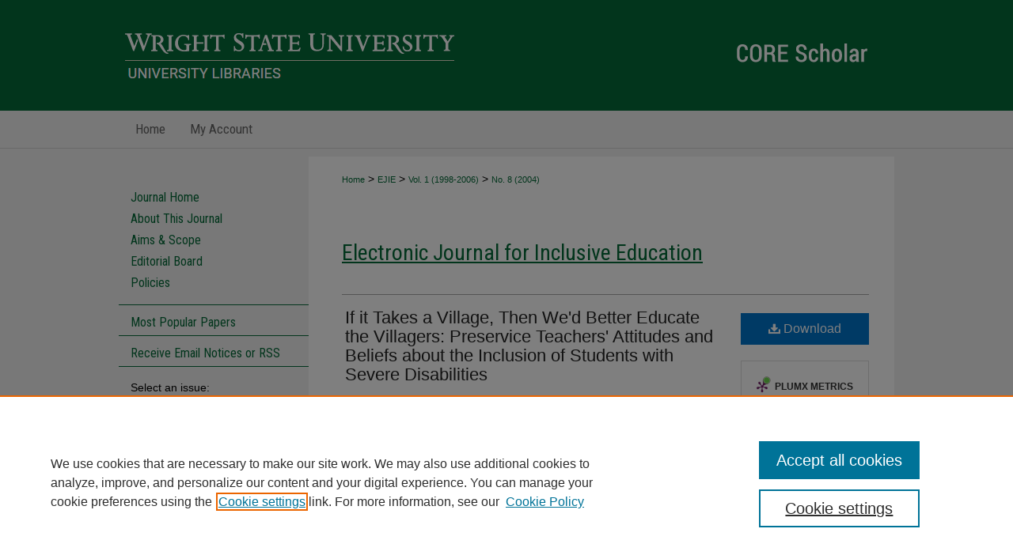

--- FILE ---
content_type: text/html; charset=UTF-8
request_url: https://corescholar.libraries.wright.edu/ejie/vol1/iss8/4/
body_size: 8753
content:

<!DOCTYPE html>
<html lang="en">
<head><!-- inj yui3-seed: --><script type='text/javascript' src='//cdnjs.cloudflare.com/ajax/libs/yui/3.6.0/yui/yui-min.js'></script><script type='text/javascript' src='//ajax.googleapis.com/ajax/libs/jquery/1.10.2/jquery.min.js'></script><!-- Adobe Analytics --><script type='text/javascript' src='https://assets.adobedtm.com/4a848ae9611a/d0e96722185b/launch-d525bb0064d8.min.js'></script><script type='text/javascript' src=/assets/nr_browser_production.js></script>

<!-- def.1 -->
<meta charset="utf-8">
<meta name="viewport" content="width=device-width">
<title>
"If it Takes a Village, Then We'd Better Educate the Villagers: Preserv" by Pamela Pruitt Garriott Ph.D., Lynne Snyder Ph.D. et al.
</title>


<!-- FILE article_meta-tags.inc --><!-- FILE: /srv/sequoia/main/data/assets/site/article_meta-tags.inc -->
<meta itemprop="name" content="If it Takes a Village, Then We'd Better Educate the Villagers: Preservice Teachers' Attitudes and Beliefs about the Inclusion of Students with Severe Disabilities">
<meta property="og:title" content="If it Takes a Village, Then We'd Better Educate the Villagers: Preservice Teachers' Attitudes and Beliefs about the Inclusion of Students with Severe Disabilities">
<meta name="twitter:title" content="If it Takes a Village, Then We'd Better Educate the Villagers: Preservice Teachers' Attitudes and Beliefs about the Inclusion of Students with Severe Disabilities">
<meta property="article:author" content="Pamela Pruitt Garriott, Ph.D.">
<meta name="author" content="Pamela Pruitt Garriott, Ph.D.">
<meta property="article:author" content="Lynne Snyder, Ph.D.">
<meta name="author" content="Lynne Snyder, Ph.D.">
<meta property="article:author" content="Lilly Tennant, Ph.D.">
<meta name="author" content="Lilly Tennant, Ph.D.">
<meta property="article:author" content="Ravic Ringlaben, Ph.D.">
<meta name="author" content="Ravic Ringlaben, Ph.D.">
<meta name="robots" content="noodp, noydir">
<meta name="description" content="The purpose of this study was to examine the attitudes and beliefs of preservice teachers concerning inclusive education for students with severe disabilities. Individual interviews were conducted with 35 preservice teachers to determine their attitudes and beliefs concerning inclusion of students with severe disabilities and to examine the factors that influenced these attitudes and beliefs. Following qualitative data analysis procedures, findings indicated that the preservice teachers were relatively evenly divided on their opinions about where students with severe disabilities should receive educational services. The most significant finding of this study was that the preservice teachers attributed the underlying basis of their beliefs about inclusive education to prior experiences in their schools, families, and communities. These findings suggested that teacher educators should consider the far-reaching impact of the training they provide. The future of inclusion may depend upon preparing thoughtful practitioners whose positive attitudes and beliefs are modeled in their classrooms and in their communities. These teachers will have the power to influence the attitudes and beliefs of the members of the &quot;villages&quot; in which they teach.">
<meta itemprop="description" content="The purpose of this study was to examine the attitudes and beliefs of preservice teachers concerning inclusive education for students with severe disabilities. Individual interviews were conducted with 35 preservice teachers to determine their attitudes and beliefs concerning inclusion of students with severe disabilities and to examine the factors that influenced these attitudes and beliefs. Following qualitative data analysis procedures, findings indicated that the preservice teachers were relatively evenly divided on their opinions about where students with severe disabilities should receive educational services. The most significant finding of this study was that the preservice teachers attributed the underlying basis of their beliefs about inclusive education to prior experiences in their schools, families, and communities. These findings suggested that teacher educators should consider the far-reaching impact of the training they provide. The future of inclusion may depend upon preparing thoughtful practitioners whose positive attitudes and beliefs are modeled in their classrooms and in their communities. These teachers will have the power to influence the attitudes and beliefs of the members of the &quot;villages&quot; in which they teach.">
<meta name="twitter:description" content="The purpose of this study was to examine the attitudes and beliefs of preservice teachers concerning inclusive education for students with severe disabilities. Individual interviews were conducted with 35 preservice teachers to determine their attitudes and beliefs concerning inclusion of students with severe disabilities and to examine the factors that influenced these attitudes and beliefs. Following qualitative data analysis procedures, findings indicated that the preservice teachers were relatively evenly divided on their opinions about where students with severe disabilities should receive educational services. The most significant finding of this study was that the preservice teachers attributed the underlying basis of their beliefs about inclusive education to prior experiences in their schools, families, and communities. These findings suggested that teacher educators should consider the far-reaching impact of the training they provide. The future of inclusion may depend upon preparing thoughtful practitioners whose positive attitudes and beliefs are modeled in their classrooms and in their communities. These teachers will have the power to influence the attitudes and beliefs of the members of the &quot;villages&quot; in which they teach.">
<meta property="og:description" content="The purpose of this study was to examine the attitudes and beliefs of preservice teachers concerning inclusive education for students with severe disabilities. Individual interviews were conducted with 35 preservice teachers to determine their attitudes and beliefs concerning inclusion of students with severe disabilities and to examine the factors that influenced these attitudes and beliefs. Following qualitative data analysis procedures, findings indicated that the preservice teachers were relatively evenly divided on their opinions about where students with severe disabilities should receive educational services. The most significant finding of this study was that the preservice teachers attributed the underlying basis of their beliefs about inclusive education to prior experiences in their schools, families, and communities. These findings suggested that teacher educators should consider the far-reaching impact of the training they provide. The future of inclusion may depend upon preparing thoughtful practitioners whose positive attitudes and beliefs are modeled in their classrooms and in their communities. These teachers will have the power to influence the attitudes and beliefs of the members of the &quot;villages&quot; in which they teach.">
<meta name="keywords" content="Electronic Journal for Inclusive Education, Wright State University College of Education and Human Services, Education, Garriott, Pamela Pruitt, Snyder, Lynne, Tennant, Lilly, Ringlaben, Ravic">
<meta name="bepress_citation_journal_title" content="Electronic Journal for Inclusive Education">
<meta name="bepress_citation_firstpage" content="4">
<meta name="bepress_citation_author" content="Garriott Ph.D., Pamela Pruitt">
<meta name="bepress_citation_author" content="Snyder Ph.D., Lynne">
<meta name="bepress_citation_author" content="Tennant Ph.D., Lilly">
<meta name="bepress_citation_author" content="Ringlaben Ph.D., Ravic">
<meta name="bepress_citation_title" content="If it Takes a Village, Then We'd Better Educate the Villagers: Preservice Teachers' Attitudes and Beliefs about the Inclusion of Students with Severe Disabilities">
<meta name="bepress_citation_date" content="2004">
<meta name="bepress_citation_volume" content="1">
<meta name="bepress_citation_issue" content="8">
<!-- FILE: /srv/sequoia/main/data/assets/site/ir_download_link.inc -->
<!-- FILE: /srv/sequoia/main/data/assets/site/article_meta-tags.inc (cont) -->
<meta name="bepress_citation_pdf_url" content="https://corescholar.libraries.wright.edu/cgi/viewcontent.cgi?article=1053&amp;context=ejie">
<meta name="bepress_citation_abstract_html_url" content="https://corescholar.libraries.wright.edu/ejie/vol1/iss8/4">
<meta name="bepress_citation_issn" content="1545-0473">
<meta name="bepress_citation_online_date" content="2012/8/6">
<meta name="viewport" content="width=device-width">
<!-- Additional Twitter data -->
<meta name="twitter:card" content="summary">
<!-- Additional Open Graph data -->
<meta property="og:type" content="article">
<meta property="og:url" content="https://corescholar.libraries.wright.edu/ejie/vol1/iss8/4">
<meta property="og:site_name" content="CORE Scholar">




<!-- FILE: article_meta-tags.inc (cont) -->
<meta name="bepress_is_article_cover_page" content="1">


<!-- sh.1 -->
<link rel="stylesheet" href="/ir-style.css" type="text/css" media="screen">
<link rel="stylesheet" href="/ir-custom.css" type="text/css" media="screen">
<link rel="stylesheet" href="/ir-local.css" type="text/css" media="screen">
<link rel="stylesheet" href="/ejie/ir-local.css" type="text/css" media="screen">
<link type="text/css" rel="stylesheet" href="/assets/floatbox/floatbox.css">
<link rel="alternate" type="application/rss+xml" title="Electronic Journal for Inclusive Education Newsfeed" href="/ejie/recent.rss">
<link rel="shortcut icon" href="/favicon.ico" type="image/x-icon">
<script type="text/javascript" src="/assets/jsUtilities.js"></script>
<script type="text/javascript" src="/assets/footnoteLinks.js"></script>
<link rel="stylesheet" href="/ir-print.css" type="text/css" media="print">
<!--[if IE]>
<link rel="stylesheet" href="/ir-ie.css" type="text/css" media="screen">
<![endif]-->

<!-- end sh.1 -->




<script type="text/javascript">var pageData = {"page":{"environment":"prod","productName":"bpdg","language":"en","name":"ir_journal:volume:issue:article","businessUnit":"els:rp:st"},"visitor":{}};</script>

</head>
<body >
<!-- FILE /srv/sequoia/main/data/assets/site/ir_journal/header.pregen -->
	<!-- FILE: /srv/sequoia/main/data/assets/site/ir_journal/header_inherit.inc --><div id="ejie">
	
    		<!-- FILE: /srv/sequoia/main/data/corescholar.libraries.wright.edu/assets/header.pregen --><!-- FILE: /srv/sequoia/main/data/assets/site/mobile_nav.inc --><!--[if !IE]>-->
<script src="/assets/scripts/dc-mobile/dc-responsive-nav.js"></script>

<header id="mobile-nav" class="nav-down device-fixed-height" style="visibility: hidden;">
  
  
  <nav class="nav-collapse">
    <ul>
      <li class="menu-item active device-fixed-width"><a href="https://corescholar.libraries.wright.edu" title="Home" data-scroll >Home</a></li>
      <li class="menu-item device-fixed-width"><a href="https://corescholar.libraries.wright.edu/do/search/advanced/" title="Search" data-scroll ><i class="icon-search"></i> Search</a></li>
      <li class="menu-item device-fixed-width"><a href="https://corescholar.libraries.wright.edu/communities.html" title="Browse" data-scroll >Browse Collections</a></li>
      <li class="menu-item device-fixed-width"><a href="/cgi/myaccount.cgi?context=" title="My Account" data-scroll >My Account</a></li>
      <li class="menu-item device-fixed-width"><a href="https://corescholar.libraries.wright.edu/about.html" title="About" data-scroll >About</a></li>
      <li class="menu-item device-fixed-width"><a href="https://network.bepress.com" title="Digital Commons Network" data-scroll ><img width="16" height="16" alt="DC Network" style="vertical-align:top;" src="/assets/md5images/8e240588cf8cd3a028768d4294acd7d3.png"> Digital Commons Network™</a></li>
    </ul>
  </nav>
</header>

<script src="/assets/scripts/dc-mobile/dc-mobile-nav.js"></script>
<!--<![endif]-->
<!-- FILE: /srv/sequoia/main/data/corescholar.libraries.wright.edu/assets/header.pregen (cont) -->



<div id="wright">
	<div id="container">
		<a href="#main" class="skiplink" accesskey="2" >Skip to main content</a>

					
			<div id="header" role="banner">
				<a href="https://corescholar.libraries.wright.edu" id="banner_link" title="CORE Scholar" >
					<img id="banner_image" alt="CORE Scholar" width='980' height='140' src="/assets/md5images/9217558fdd60187201bd879f5704492d.png">
				</a>	
				
					<a href="https://www.wright.edu" id="logo_link" title="Wright State University" >
						<img id="logo_image" alt="Wright State University" width='431' height='42' src="/assets/md5images/5212955ba8e4bba2768c169159866fa1.png">
					</a>
					<a href="https://libraries.wright.edu/" id="logo_link" title="University Libraries" >
						<img id="logo_image2" alt="University Libraries" width='431' height='31' src="/assets/md5images/aceab6d2c5f4747a46972d744826f30b.png">
					</a>	
				
			</div>
					
			<div id="navigation">
				<!-- FILE: /srv/sequoia/main/data/assets/site/ir_navigation.inc --><div id="tabs" role="navigation" aria-label="Main"><ul><li id="tabone"><a href="https://corescholar.libraries.wright.edu " title="Home" ><span>Home</span></a></li><li id="tabtwo"><a href="https://corescholar.libraries.wright.edu/about.html" title="About" ><span>About</span></a></li><li id="tabthree"><a href="https://corescholar.libraries.wright.edu/faq.html" title="FAQ" ><span>FAQ</span></a></li><li id="tabfour"><a href="https://corescholar.libraries.wright.edu/cgi/myaccount.cgi?context=" title="My Account" ><span>My Account</span></a></li></ul></div>


<!-- FILE: /srv/sequoia/main/data/corescholar.libraries.wright.edu/assets/header.pregen (cont) -->
			</div>
		

		<div id="wrapper">
			<div id="content">
				<div id="main" class="text" role="main">
<!-- FILE: /srv/sequoia/main/data/assets/site/ir_journal/header_inherit.inc (cont) -->
    

<!-- FILE: /srv/sequoia/main/data/journals/corescholar.libraries.wright.edu/ejie/assets/ir_breadcrumb.inc --><ul id="pager"><li>&nbsp;</li> <li>&nbsp;</li> </ul><div class="crumbs"><p>



<a href="https://corescholar.libraries.wright.edu" class="ignore" >Home</a>

 &gt; <a href="https://corescholar.libraries.wright.edu/ejie" class="ignore" >EJIE</a>

 &gt; <a href="https://corescholar.libraries.wright.edu/ejie/vol1" class="ignore" >Vol. 1 (1998-2006)</a>

 &gt; <a href="https://corescholar.libraries.wright.edu/ejie/vol1/iss8" class="ignore" >No. 8 (2004)</a>


</p></div>

<div class="clear">&nbsp;</div>
<!-- FILE: /srv/sequoia/main/data/assets/site/ir_journal/header_inherit.inc (cont) -->


	<!-- FILE: /srv/sequoia/main/data/assets/site/ir_journal/journal_title_inherit.inc -->
<h1 class="inherit-title">
	<a href="https://corescholar.libraries.wright.edu/ejie" title="Electronic Journal for Inclusive Education" >
			Electronic Journal for Inclusive Education
	</a>
</h1>
<!-- FILE: /srv/sequoia/main/data/assets/site/ir_journal/header_inherit.inc (cont) -->



	<!-- FILE: /srv/sequoia/main/data/assets/site/ir_journal/volume/issue/ir_journal_logo.inc -->





 





<!-- FILE: /srv/sequoia/main/data/assets/site/ir_journal/header_inherit.inc (cont) -->
<!-- FILE: /srv/sequoia/main/data/assets/site/ir_journal/header.pregen (cont) -->


<script type="text/javascript" src="/assets/floatbox/floatbox.js"></script>
<!-- FILE: /srv/sequoia/main/data/assets/site/ir_journal/article_info.inc --><!-- FILE: /srv/sequoia/main/data/assets/site/openurl.inc -->
<!-- FILE: /srv/sequoia/main/data/assets/site/ir_journal/article_info.inc (cont) -->
<!-- FILE: /srv/sequoia/main/data/assets/site/ir_download_link.inc -->
<!-- FILE: /srv/sequoia/main/data/assets/site/ir_journal/article_info.inc (cont) -->
<!-- FILE: /srv/sequoia/main/data/assets/site/ir_journal/ir_article_header.inc --><div id="sub">
<div id="alpha"><!-- FILE: /srv/sequoia/main/data/assets/site/ir_journal/article_info.inc (cont) --><div id='title' class='element'>
<h1><a href='https://corescholar.libraries.wright.edu/cgi/viewcontent.cgi?article=1053&amp;context=ejie'>If it Takes a Village, Then We'd Better Educate the Villagers: Preservice Teachers' Attitudes and Beliefs about the Inclusion of Students with Severe Disabilities</a></h1>
</div>
<div class='clear'></div>
<div id='authors' class='element'>
<h2 class='visually-hidden'>Authors</h2>
<p class="author"><a href='https://corescholar.libraries.wright.edu/do/search/?q=author%3A%22Pamela%20Pruitt%20Garriott%20Ph.D.%22&start=0&context=2351694'><strong>Pamela Pruitt Garriott Ph.D.</strong></a><br />
<a href='https://corescholar.libraries.wright.edu/do/search/?q=author%3A%22Lynne%20Snyder%20Ph.D.%22&start=0&context=2351694'><strong>Lynne Snyder Ph.D.</strong></a><br />
<a href='https://corescholar.libraries.wright.edu/do/search/?q=author%3A%22Lilly%20Tennant%20Ph.D.%22&start=0&context=2351694'><strong>Lilly Tennant Ph.D.</strong></a><br />
<a href='https://corescholar.libraries.wright.edu/do/search/?q=%28author%3A%22Ravic%20Ringlaben%20Ph.D.%22%20AND%20-bp_author_id%3A%5B%2A%20TO%20%2A%5D%29%20OR%20bp_author_id%3A%28%223944c23c-a438-4ddd-82f6-2ce7ddfee9e1%22%29&start=0&context=2351694'><strong>Ravic Ringlaben Ph.D.</strong></a><a rel="nofollow" href="https://network.bepress.com/api/follow/subscribe?user=YmIzYzJiYTY3ZTU3MWEwMg%3D%3D&amp;institution=YjgxMTE1N2UzZTlkNWRlMg%3D%3D&amp;format=html" data-follow-set="user:YmIzYzJiYTY3ZTU3MWEwMg== institution:YjgxMTE1N2UzZTlkNWRlMg==" title="Follow Ravic Ringlaben Ph.D." class="btn followable">Follow</a><br />
</p></div>
<div class='clear'></div>
<div id='abstract' class='element'>
<h2 class='field-heading'>Abstract</h2>
<p>The purpose of this study was to examine the attitudes and beliefs of preservice teachers concerning inclusive education for students with severe disabilities. Individual interviews were conducted with 35 preservice teachers to determine their attitudes and beliefs concerning inclusion of students with severe disabilities and to examine the factors that influenced these attitudes and beliefs. Following qualitative data analysis procedures, findings indicated that the preservice teachers were relatively evenly divided on their opinions about where students with severe disabilities should receive educational services. The most significant finding of this study was that the preservice teachers attributed the underlying basis of their beliefs about inclusive education to prior experiences in their schools, families, and communities. These findings suggested that teacher educators should consider the far-reaching impact of the training they provide. The future of inclusion may depend upon preparing thoughtful practitioners whose positive attitudes and beliefs are modeled in their classrooms and in their communities. These teachers will have the power to influence the attitudes and beliefs of the members of the "villages" in which they teach.</p>
</div>
<div class='clear'></div>
<div id='recommended_citation' class='element'>
<h2 class='field-heading'>Repository Citation</h2>
<!-- FILE: /srv/sequoia/main/data/corescholar.libraries.wright.edu/assets/ir_journal/ir_citation.inc -->
<p class="citation">
Garriott, P. P.,
Snyder, L.,
Tennant, L.,
& Ringlaben, R.
(2004).
If it Takes a Village, Then We'd Better Educate the Villagers: Preservice Teachers' Attitudes and Beliefs about the Inclusion of Students with Severe Disabilities,
<em>Electronic Journal for Inclusive Education, 1</em>
(8).
<br>
</p>
<!-- FILE: /srv/sequoia/main/data/assets/site/ir_journal/article_info.inc (cont) --></div>
<div class='clear'></div>
</div>
    </div>
    <div id='beta_7-3'>
<!-- FILE: /srv/sequoia/main/data/assets/site/info_box_7_3.inc --><!-- FILE: /srv/sequoia/main/data/assets/site/openurl.inc -->
<!-- FILE: /srv/sequoia/main/data/assets/site/info_box_7_3.inc (cont) -->
<!-- FILE: /srv/sequoia/main/data/assets/site/ir_download_link.inc -->
<!-- FILE: /srv/sequoia/main/data/assets/site/info_box_7_3.inc (cont) -->
	<!-- FILE: /srv/sequoia/main/data/assets/site/info_box_download_button.inc --><div class="aside download-button">
      <a id="pdf" class="btn" href="https://corescholar.libraries.wright.edu/cgi/viewcontent.cgi?article=1053&amp;context=ejie" title="PDF (296&nbsp;KB) opens in new window" target="_blank" > 
    	<i class="icon-download-alt" aria-hidden="true"></i>
        Download
      </a>
</div>
<!-- FILE: /srv/sequoia/main/data/assets/site/info_box_7_3.inc (cont) -->
	<!-- FILE: /srv/sequoia/main/data/assets/site/info_box_embargo.inc -->
<!-- FILE: /srv/sequoia/main/data/assets/site/info_box_7_3.inc (cont) -->
<!-- FILE: /srv/sequoia/main/data/corescholar.libraries.wright.edu/assets/info_box_custom_upper.inc -->
<div id="supplemental">
</div>
<p class="openurl_btn">
</p>
	<p class="ctlg"><br></p>
<!-- FILE: /srv/sequoia/main/data/assets/site/info_box_7_3.inc (cont) -->
<!-- FILE: /srv/sequoia/main/data/assets/site/info_box_openurl.inc -->
<!-- FILE: /srv/sequoia/main/data/assets/site/info_box_7_3.inc (cont) -->
<!-- FILE: /srv/sequoia/main/data/assets/site/info_box_article_metrics.inc -->
<div id="article-stats" class="aside hidden">
    <p class="article-downloads-wrapper hidden"><span id="article-downloads"></span> DOWNLOADS</p>
    <p class="article-stats-date hidden">Since August 06, 2012</p>
    <p class="article-plum-metrics">
        <a href="https://plu.mx/plum/a/?repo_url=https://corescholar.libraries.wright.edu/ejie/vol1/iss8/4" class="plumx-plum-print-popup plum-bigben-theme" data-badge="true" data-hide-when-empty="true" ></a>
    </p>
</div>
<script type="text/javascript" src="//cdn.plu.mx/widget-popup.js"></script>
<!-- Article Download Counts -->
<script type="text/javascript" src="/assets/scripts/article-downloads.pack.js"></script>
<script type="text/javascript">
    insertDownloads(3181142);
</script>
<!-- Add border to Plum badge & download counts when visible -->
<script>
// bind to event when PlumX widget loads
jQuery('body').bind('plum:widget-load', function(e){
// if Plum badge is visible
  if (jQuery('.PlumX-Popup').length) {
// remove 'hidden' class
  jQuery('#article-stats').removeClass('hidden');
  jQuery('.article-stats-date').addClass('plum-border');
  }
});
// bind to event when page loads
jQuery(window).bind('load',function(e){
// if DC downloads are visible
  if (jQuery('#article-downloads').text().length > 0) {
// add border to aside
  jQuery('#article-stats').removeClass('hidden');
  }
});
</script>
<!-- Adobe Analytics: Download Click Tracker -->
<script>
$(function() {
  // Download button click event tracker for PDFs
  $(".aside.download-button").on("click", "a#pdf", function(event) {
    pageDataTracker.trackEvent('navigationClick', {
      link: {
          location: 'aside download-button',
          name: 'pdf'
      }
    });
  });
  // Download button click event tracker for native files
  $(".aside.download-button").on("click", "a#native", function(event) {
    pageDataTracker.trackEvent('navigationClick', {
        link: {
            location: 'aside download-button',
            name: 'native'
        }
     });
  });
});
</script>
<!-- FILE: /srv/sequoia/main/data/assets/site/info_box_7_3.inc (cont) -->
	<!-- FILE: /srv/sequoia/main/data/assets/site/info_box_disciplines.inc -->
	<div id="beta-disciplines" class="aside">
		<h4>Included in</h4>
	<p>
					<a href="https://network.bepress.com/hgg/discipline/786" title="Curriculum and Instruction Commons" >Curriculum and Instruction Commons</a>, 
					<a href="https://network.bepress.com/hgg/discipline/1038" title="Curriculum and Social Inquiry Commons" >Curriculum and Social Inquiry Commons</a>, 
					<a href="https://network.bepress.com/hgg/discipline/1040" title="Disability and Equity in Education Commons" >Disability and Equity in Education Commons</a>, 
					<a href="https://network.bepress.com/hgg/discipline/788" title="Special Education Administration Commons" >Special Education Administration Commons</a>, 
					<a href="https://network.bepress.com/hgg/discipline/801" title="Special Education and Teaching Commons" >Special Education and Teaching Commons</a>
	</p>
	</div>
<!-- FILE: /srv/sequoia/main/data/assets/site/info_box_7_3.inc (cont) -->
<!-- FILE: /srv/sequoia/main/data/assets/site/bookmark_widget.inc -->
<div id="share" class="aside">
<h2>Share</h2>
	<div class="a2a_kit a2a_kit_size_24 a2a_default_style">
    	<a class="a2a_button_facebook"></a>
    	<a class="a2a_button_linkedin"></a>
		<a class="a2a_button_whatsapp"></a>
		<a class="a2a_button_email"></a>
    	<a class="a2a_dd"></a>
    	<script async src="https://static.addtoany.com/menu/page.js"></script>
	</div>
</div>
<!-- FILE: /srv/sequoia/main/data/assets/site/info_box_7_3.inc (cont) -->
<!-- FILE: /srv/sequoia/main/data/assets/site/info_box_geolocate.inc --><!-- FILE: /srv/sequoia/main/data/assets/site/ir_geolocate_enabled_and_displayed.inc -->
<!-- FILE: /srv/sequoia/main/data/assets/site/info_box_geolocate.inc (cont) -->
<!-- FILE: /srv/sequoia/main/data/assets/site/info_box_7_3.inc (cont) -->
	<!-- FILE: /srv/sequoia/main/data/assets/site/zotero_coins.inc -->
<span class="Z3988" title="ctx_ver=Z39.88-2004&amp;rft_val_fmt=info%3Aofi%2Ffmt%3Akev%3Amtx%3Ajournal&amp;rft_id=https%3A%2F%2Fcorescholar.libraries.wright.edu%2Fejie%2Fvol1%2Fiss8%2F4&amp;rft.atitle=If%20it%20Takes%20a%20Village%2C%20Then%20We%27d%20Better%20Educate%20the%20Villagers%3A%20Preservice%20Teachers%27%20Attitudes%20and%20Beliefs%20about%20the%20Inclusion%20of%20Students%20with%20Severe%20Disabilities&amp;rft.aufirst=Pamela&amp;rft.aulast=Garriott&amp;rft.au=Lynne%20Snyder&amp;rft.au=Lilly%20Tennant&amp;rft.au=Ravic%20Ringlaben&amp;rft.jtitle=Electronic%20Journal%20for%20Inclusive%20Education&amp;rft.volume=1&amp;rft.issue=8&amp;rft.issn=1545-0473&amp;rft.date=2004-01-01">COinS</span>
<!-- FILE: /srv/sequoia/main/data/assets/site/info_box_7_3.inc (cont) -->
<!-- FILE: /srv/sequoia/main/data/assets/site/info_box_custom_lower.inc -->
<!-- FILE: /srv/sequoia/main/data/assets/site/info_box_7_3.inc (cont) -->
<!-- FILE: /srv/sequoia/main/data/assets/site/ir_journal/article_info.inc (cont) --></div>
<div class='clear'>&nbsp;</div>
<!-- FILE: /srv/sequoia/main/data/assets/site/ir_article_custom_fields.inc -->
<!-- FILE: /srv/sequoia/main/data/assets/site/ir_journal/article_info.inc (cont) -->
<!-- FILE: /srv/sequoia/main/data/assets/site/ir_journal/volume/issue/article/index.html (cont) --> 

<!-- FILE /srv/sequoia/main/data/assets/site/ir_journal/footer.pregen -->
	<!-- FILE: /srv/sequoia/main/data/assets/site/ir_journal/footer_inherit_7_8.inc -->					</div>

	<div class="verticalalign">&nbsp;</div>
	<div class="clear">&nbsp;</div>

				</div>

					<div id="sidebar">
						<!-- FILE: /srv/sequoia/main/data/assets/site/ir_journal/ir_journal_sidebar_7_8.inc -->

	<!-- FILE: /srv/sequoia/main/data/journals/corescholar.libraries.wright.edu/ejie/assets/ir_journal_sidebar_links_7_8.inc --><ul class="sb-custom-journal">
	<li class="sb-home">
		<a href="https://corescholar.libraries.wright.edu/ejie" title="Electronic Journal for Inclusive Education" accesskey="1" >
				Journal Home
		</a>
	</li>
		<li class="sb-about">
			<a href="https://corescholar.libraries.wright.edu/ejie/about.html" title="About this Journal" >
					About This Journal
			</a>
		</li>
		<li class="sb-aims">
			<a href="https://corescholar.libraries.wright.edu/ejie/aimsandscope.html" title="Aims and Scope" >
					Aims & Scope
			</a>
		</li>
		<li class="sb-ed-board">
			<a href="https://corescholar.libraries.wright.edu/ejie/editorialboard.html" title="Editorial Board" >
					Editorial Board
			</a>
		</li>
		<li class="sb-policies">
			<a href="https://corescholar.libraries.wright.edu/ejie/policies.html" title="Electronic Journal for Inclusive Education Policies" >
					Policies
			</a>
		</li>
</ul><!-- FILE: /srv/sequoia/main/data/assets/site/ir_journal/ir_journal_sidebar_7_8.inc (cont) -->
		<!-- FILE: /srv/sequoia/main/data/assets/site/urc_badge.inc -->
<!-- FILE: /srv/sequoia/main/data/assets/site/ir_journal/ir_journal_sidebar_7_8.inc (cont) -->
	<!-- FILE: /srv/sequoia/main/data/assets/site/ir_journal/ir_journal_navcontainer_7_8.inc --><div id="navcontainer">
	<ul id="navlist">
			<li class="sb-popular">
				<a href="https://corescholar.libraries.wright.edu/ejie/topdownloads.html" title="View the top downloaded papers" >
						Most Popular Papers
				</a>
			</li>
			<li class="sb-rss">
				<a href="https://corescholar.libraries.wright.edu/ejie/announcements.html" title="Receive notifications of new content" >
					Receive Email Notices or RSS
				</a>
			</li>
	</ul>
<!-- FILE: /srv/sequoia/main/data/assets/site/ir_journal/ir_journal_special_issue_7_8.inc -->
<!-- FILE: /srv/sequoia/main/data/assets/site/ir_journal/ir_journal_navcontainer_7_8.inc (cont) -->
</div><!-- FILE: /srv/sequoia/main/data/assets/site/ir_journal/ir_journal_sidebar_7_8.inc (cont) -->
	<!-- FILE: /srv/sequoia/main/data/assets/site/ir_journal/ir_journal_sidebar_search_7_8.inc --><div class="sidebar-search">
	<form method="post" action="https://corescholar.libraries.wright.edu/cgi/redirect.cgi" id="browse">
		<label for="url">
			Select an issue:
		</label>
			<br>
		<!-- FILE: /srv/sequoia/main/data/assets/site/ir_journal/ir_journal_volume_issue_popup_7_8.inc --><div>
	<span class="border">
								<select name="url" id="url">
							<option value="https://corescholar.libraries.wright.edu/ejie/all_issues.html">
								All Issues
							</option>
										<option value="https://corescholar.libraries.wright.edu/ejie/vol3/iss4">
											Vol. 3, No.
											 4
										</option>
										<option value="https://corescholar.libraries.wright.edu/ejie/vol3/iss3">
											Vol. 3, No.
											 3
										</option>
										<option value="https://corescholar.libraries.wright.edu/ejie/vol3/iss2">
											Vol. 3, No.
											 2
										</option>
										<option value="https://corescholar.libraries.wright.edu/ejie/vol3/iss1">
											Vol. 3, No.
											 1
										</option>
										<option value="https://corescholar.libraries.wright.edu/ejie/vol2/iss11">
											Vol. 2, No.
											 11
										</option>
										<option value="https://corescholar.libraries.wright.edu/ejie/vol2/iss10">
											Vol. 2, No.
											 10
										</option>
										<option value="https://corescholar.libraries.wright.edu/ejie/vol2/iss9">
											Vol. 2, No.
											 9
										</option>
										<option value="https://corescholar.libraries.wright.edu/ejie/vol2/iss8">
											Vol. 2, No.
											 8
										</option>
										<option value="https://corescholar.libraries.wright.edu/ejie/vol2/iss7">
											Vol. 2, No.
											 7
										</option>
										<option value="https://corescholar.libraries.wright.edu/ejie/vol2/iss6">
											Vol. 2, No.
											 6
										</option>
										<option value="https://corescholar.libraries.wright.edu/ejie/vol2/iss5">
											Vol. 2, No.
											 5
										</option>
										<option value="https://corescholar.libraries.wright.edu/ejie/vol2/iss4">
											Vol. 2, No.
											 4
										</option>
										<option value="https://corescholar.libraries.wright.edu/ejie/vol2/iss3">
											Vol. 2, No.
											 3
										</option>
										<option value="https://corescholar.libraries.wright.edu/ejie/vol2/iss2">
											Vol. 2, No.
											 2
										</option>
										<option value="https://corescholar.libraries.wright.edu/ejie/vol2/iss1">
											Vol. 2, No.
											 1
										</option>
										<option value="https://corescholar.libraries.wright.edu/ejie/vol1/iss10">
											Vol. 1, No.
											 10
										</option>
										<option value="https://corescholar.libraries.wright.edu/ejie/vol1/iss9">
											Vol. 1, No.
											 9
										</option>
										<option value="https://corescholar.libraries.wright.edu/ejie/vol1/iss8">
											Vol. 1, No.
											 8
										</option>
										<option value="https://corescholar.libraries.wright.edu/ejie/vol1/iss7">
											Vol. 1, No.
											 7
										</option>
										<option value="https://corescholar.libraries.wright.edu/ejie/vol1/iss6">
											Vol. 1, No.
											 6
										</option>
										<option value="https://corescholar.libraries.wright.edu/ejie/vol1/iss5">
											Vol. 1, No.
											 5
										</option>
										<option value="https://corescholar.libraries.wright.edu/ejie/vol1/iss4">
											Vol. 1, No.
											 4
										</option>
										<option value="https://corescholar.libraries.wright.edu/ejie/vol1/iss3">
											Vol. 1, No.
											 3
										</option>
										<option value="https://corescholar.libraries.wright.edu/ejie/vol1/iss2">
											Vol. 1, No.
											 2
										</option>
										<option value="https://corescholar.libraries.wright.edu/ejie/vol1/iss1">
											Vol. 1, No.
											 1
										</option>
						</select>
		<input type="submit" value="Browse" class="searchbutton" style="font-size:11px;">
	</span>
</div>
<!-- FILE: /srv/sequoia/main/data/assets/site/ir_journal/ir_journal_sidebar_search_7_8.inc (cont) -->
			<div style="clear:left;">&nbsp;</div>
	</form>
	<!-- FILE: /srv/sequoia/main/data/corescholar.libraries.wright.edu/assets/ir_sidebar_search_7_8.inc --><h2>Search</h2>
<form method='get' action='https://corescholar.libraries.wright.edu/do/search/' id="sidebar-search">
	<label for="search" accesskey="4">
		Enter search terms:
	</label>
		<div>
			<span class="border">
				<input type="text" name='q' class="search" id="search">
			</span> 
			<input type="submit" value="Search" class="searchbutton" style="font-size:11px;">
		</div>
	<label for="context" style="display:none;">
		Select context to search:
	</label> 
		<div>
			<span class="border">
				<select name="fq" id="context">
						<option value='virtual_ancestor_link:"https://corescholar.libraries.wright.edu/ejie"'>in this journal</option>
					<option value='virtual_ancestor_link:"https://corescholar.libraries.wright.edu"'>in this repository</option>
					<option value='virtual_ancestor_link:"http:/"'>across all repositories</option>
				</select>
			</span>
		</div>
</form>
<p class="advanced">
		<a href="https://corescholar.libraries.wright.edu/do/search/advanced/?fq=virtual_ancestor_link:%22https://corescholar.libraries.wright.edu/ejie%22" >
			Advanced Search
		</a>
	<br>
	<a href="https://corescholar.libraries.wright.edu/help-search.html" title="Search Help" >Search Help</a>
</p>
<!-- FILE: /srv/sequoia/main/data/assets/site/ir_journal/ir_journal_sidebar_search_7_8.inc (cont) -->
</div>
<!-- FILE: /srv/sequoia/main/data/assets/site/ir_journal/ir_journal_sidebar_7_8.inc (cont) -->
	<!-- FILE: /srv/sequoia/main/data/assets/site/ir_journal/ir_journal_issn_7_8.inc -->
	<div id="issn">
		<p class="sb-issn">ISSN: 1545-0473</p>
	</div>
	<div class="clear">&nbsp;</div>
<!-- FILE: /srv/sequoia/main/data/assets/site/ir_journal/ir_journal_sidebar_7_8.inc (cont) -->
	<!-- FILE: /srv/sequoia/main/data/journals/corescholar.libraries.wright.edu/ejie/assets/ir_journal_custom_lower_7_8.inc --><div id="sb-custom">
<h2>Browse</h2>
<ul id="side-browse">
<li class="collections"><a href="https://corescholar.libraries.wright.edu/communities.html" title="Browse by Collections" >Collections</a></li>
<li class="discipline-browser"><a href="https://corescholar.libraries.wright.edu/do/discipline_browser/disciplines" title="Browse by Disciplines" >Disciplines</a></li>
<li class="author"><a href="https://corescholar.libraries.wright.edu/authors.html" title="Browse by Author" >Authors</a></li>
</ul>
<h2>About</h2>
<ul id="side-author">
<li><a href="https://libraries.wright.edu/faculty-support/core-scholar" >Learn More</a></li>
<li><a href="https://corescholar.libraries.wright.edu/rights_responsibilities.html" title="Rights and Responsibilities" >Rights and Responsibilities</a></li>
<li><a href="https://corescholar.libraries.wright.edu/contact.html" title="Contact Digital Services" >Contact Us</a></li>
</div><!-- FILE: /srv/sequoia/main/data/assets/site/ir_journal/ir_journal_sidebar_7_8.inc (cont) -->
	<!-- FILE: /srv/sequoia/main/data/assets/site/ir_journal/ir_custom_sidebar_images.inc --><!-- FILE: /srv/sequoia/main/data/assets/site/ir_journal/ir_journal_sidebar_7_8.inc (cont) -->
	<!-- FILE: /srv/sequoia/main/data/assets/site/ir_sidebar_geolocate.inc --><!-- FILE: /srv/sequoia/main/data/assets/site/ir_geolocate_enabled_and_displayed.inc -->
<!-- FILE: /srv/sequoia/main/data/assets/site/ir_sidebar_geolocate.inc (cont) -->
<!-- FILE: /srv/sequoia/main/data/assets/site/ir_journal/ir_journal_sidebar_7_8.inc (cont) -->
	<!-- FILE: /srv/sequoia/main/data/assets/site/ir_journal/ir_journal_custom_lowest_7_8.inc --><!-- FILE: /srv/sequoia/main/data/assets/site/ir_journal/ir_journal_sidebar_7_8.inc (cont) -->

<!-- FILE: /srv/sequoia/main/data/assets/site/ir_journal/footer_inherit_7_8.inc (cont) -->
							<div class="verticalalign">&nbsp;</div>
					</div>

			</div>

			
				<!-- FILE: /srv/sequoia/main/data/corescholar.libraries.wright.edu/assets/ir_footer_content.inc --><div id="footer" role="contentinfo">
	
	
	<!-- FILE: /srv/sequoia/main/data/assets/site/ir_bepress_logo.inc --><div id="bepress">

<a href="https://www.elsevier.com/solutions/digital-commons" title="Elsevier - Digital Commons" >
	<em>Elsevier - Digital Commons</em>
</a>

</div>
<!-- FILE: /srv/sequoia/main/data/corescholar.libraries.wright.edu/assets/ir_footer_content.inc (cont) -->
	<p> 
		<a href="https://corescholar.libraries.wright.edu/faq.html" title="FAQ" >FAQ</a> | 
		<a href="/cgi/myaccount.cgi?context=" title="Login/Sign Up" accesskey="3" >Login/Sign Up</a> | 
		<a href="https://corescholar.libraries.wright.edu/accessibility.html" title="Accessibility Statement" accesskey="0" >Accessibility Statement</a> |
    <a href="https://corescholar.libraries.wright.edu" title="Ask Us" >Ask Us</a>
	</p>
	<p>
	
	
		<a class="secondary-link" href="https://www.bepress.com/privacy" title="Privacy Policy" >Privacy</a>
	
		<a class="secondary-link" href="https://www.bepress.com/copyright" title="Copyright Policy" >Copyright</a>	
	</p> 
  <a href="https://www.wright.edu" id="footer-logo-link" ><img id="footerlogo" alt="Wright State University" width='314' height='96' src="/assets/md5images/a6854fdb5391b217578cda7d6532f954.png"></a>
	
</div>

<!-- FILE: /srv/sequoia/main/data/assets/site/ir_journal/footer_inherit_7_8.inc (cont) -->
					

		</div>
	</div>
</div>

<!-- FILE: /srv/sequoia/main/data/corescholar.libraries.wright.edu/assets/ir_analytics.inc --><script>
  (function(i,s,o,g,r,a,m){i['GoogleAnalyticsObject']=r;i[r]=i[r]||function(){
  (i[r].q=i[r].q||[]).push(arguments)},i[r].l=1*new Date();a=s.createElement(o),
  m=s.getElementsByTagName(o)[0];a.async=1;a.src=g;m.parentNode.insertBefore(a,m)
  })(window,document,'script','//www.google-analytics.com/analytics.js','ga');

  ga('create', 'UA-27946493-7', 'auto');
  ga('send', 'pageview');

</script><!-- FILE: /srv/sequoia/main/data/assets/site/ir_journal/footer_inherit_7_8.inc (cont) -->

<!-- FILE: /srv/sequoia/main/data/assets/site/ir_journal/footer.pregen (cont) -->

<script type='text/javascript' src='/assets/scripts/bpbootstrap-20160726.pack.js'></script><script type='text/javascript'>BPBootstrap.init({appendCookie:''})</script></body></html>


--- FILE ---
content_type: text/css
request_url: https://corescholar.libraries.wright.edu/ejie/ir-local.css
body_size: 38
content:
/*
-----------------------------------------------
bepress Publication-Level ir-local.css
Author:   bepress
Version:  February 1, 2017
PLEASE SAVE THIS FILE LOCALLY!
----------------------------------------------- */


#ejie #masthead {display: none;}